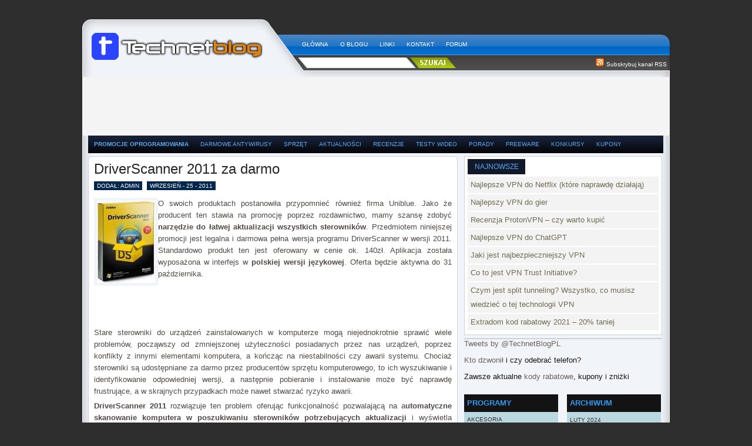

--- FILE ---
content_type: text/html; charset=UTF-8
request_url: https://technetblog.pl/2011/09/driverscanner-2011-za-darmo/
body_size: 15506
content:
<!DOCTYPE html PUBLIC "-//W3C//DTD XHTML 1.0 Transitional//EN" "http://www.w3.org/TR/xhtml1/DTD/xhtml1-transitional.dtd">
<html xmlns="http://www.w3.org/1999/xhtml" dir="ltr" lang="pl-PL" prefix="og: https://ogp.me/ns#" xmlns:og="http://opengraphprotocol.org/schema/" xmlns:fb="http://www.facebook.com/2008/fbml" itemscope itemtype="http://schema.org/Article">
<head profile="http://gmpg.org/xfn/11">
<meta http-equiv="Content-Type" content="text/html; charset=UTF-8" />
<meta name="distribution" content="global" />
<meta name="robots" content="follow, all" />
<meta name="language" content="en" />
<meta name="description" content="Pełne wersje komercyjnych programów za darmo i legalnie" />

<meta name="generator" content="WordPress 6.4.7" />
<meta name="keywords" content="" />
<link rel="stylesheet" href="https://technetblog.pl/wp-content/themes/mobipress/mobipress-theme/style.css" type="text/css" media="screen" />
<link rel="alternate" type="application/rss+xml" title="TechnetBlog &#8211; darmowe programy RSS Feed" href="https://technetblog.pl/feed/" />
<link rel="alternate" type="application/atom+xml" title="TechnetBlog &#8211; darmowe programy Atom Feed" href="https://technetblog.pl/feed/atom/" />
<link rel="pingback" href="https://technetblog.pl/xmlrpc.php" />
<script type="ea9e05fcca74b8d5f0d0631b-text/javascript" src="https://technetblog.pl/wp-content/themes/mobipress/mobipress-theme/js/jquery-1.2.6.min.js"></script>
<script type="ea9e05fcca74b8d5f0d0631b-text/javascript" src="https://technetblog.pl/wp-content/themes/mobipress/mobipress-theme/js/jquery-ui-personalized-1.5.2.packed.js"></script>
<script type="ea9e05fcca74b8d5f0d0631b-text/javascript" src="https://technetblog.pl/wp-content/themes/mobipress/mobipress-theme/js/sprinkle.js"></script>
<link rel="stylesheet" type="text/css" href="https://technetblog.pl/wp-content/themes/mobipress/mobipress-theme/glide.css" media="screen" />	
<link rel="stylesheet" type="text/css" href="https://technetblog.pl/wp-content/themes/mobipress/mobipress-theme/banner.css" media="screen" />	

<script type="ea9e05fcca74b8d5f0d0631b-text/javascript"><!--//--><![CDATA[//><!--
sfHover = function() {
	if (!document.getElementsByTagName) return false;
	var sfEls = document.getElementById("catmenu").getElementsByTagName("li");
	for (var i=0; i<sfEls.length; i++) {
		sfEls[i].onmouseover=function() {
			this.className+=" sfhover";
		}
		sfEls[i].onmouseout=function() {
			this.className=this.className.replace(new RegExp(" sfhover\\b"), "");
		}
	}
}
if (window.attachEvent) window.attachEvent("onload", sfHover);
//--><!]]></script>


	<link rel='archives' title='luty 2024' href='https://technetblog.pl/2024/02/' />
	<link rel='archives' title='styczeń 2024' href='https://technetblog.pl/2024/01/' />
	<link rel='archives' title='maj 2021' href='https://technetblog.pl/2021/05/' />
	<link rel='archives' title='kwiecień 2021' href='https://technetblog.pl/2021/04/' />
	<link rel='archives' title='grudzień 2020' href='https://technetblog.pl/2020/12/' />
	<link rel='archives' title='marzec 2020' href='https://technetblog.pl/2020/03/' />
	<link rel='archives' title='styczeń 2018' href='https://technetblog.pl/2018/01/' />
	<link rel='archives' title='grudzień 2017' href='https://technetblog.pl/2017/12/' />
	<link rel='archives' title='czerwiec 2017' href='https://technetblog.pl/2017/06/' />
	<link rel='archives' title='maj 2017' href='https://technetblog.pl/2017/05/' />
	<link rel='archives' title='marzec 2017' href='https://technetblog.pl/2017/03/' />
	<link rel='archives' title='luty 2017' href='https://technetblog.pl/2017/02/' />
	<link rel='archives' title='styczeń 2017' href='https://technetblog.pl/2017/01/' />
	<link rel='archives' title='wrzesień 2016' href='https://technetblog.pl/2016/09/' />
	<link rel='archives' title='sierpień 2016' href='https://technetblog.pl/2016/08/' />
	<link rel='archives' title='listopad 2013' href='https://technetblog.pl/2013/11/' />
	<link rel='archives' title='lipiec 2013' href='https://technetblog.pl/2013/07/' />
	<link rel='archives' title='czerwiec 2013' href='https://technetblog.pl/2013/06/' />
	<link rel='archives' title='kwiecień 2013' href='https://technetblog.pl/2013/04/' />
	<link rel='archives' title='marzec 2013' href='https://technetblog.pl/2013/03/' />
	<link rel='archives' title='luty 2013' href='https://technetblog.pl/2013/02/' />
	<link rel='archives' title='styczeń 2013' href='https://technetblog.pl/2013/01/' />
	<link rel='archives' title='grudzień 2012' href='https://technetblog.pl/2012/12/' />
	<link rel='archives' title='listopad 2012' href='https://technetblog.pl/2012/11/' />
	<link rel='archives' title='październik 2012' href='https://technetblog.pl/2012/10/' />
	<link rel='archives' title='wrzesień 2012' href='https://technetblog.pl/2012/09/' />
	<link rel='archives' title='sierpień 2012' href='https://technetblog.pl/2012/08/' />
	<link rel='archives' title='lipiec 2012' href='https://technetblog.pl/2012/07/' />
	<link rel='archives' title='czerwiec 2012' href='https://technetblog.pl/2012/06/' />
	<link rel='archives' title='maj 2012' href='https://technetblog.pl/2012/05/' />
	<link rel='archives' title='kwiecień 2012' href='https://technetblog.pl/2012/04/' />
	<link rel='archives' title='marzec 2012' href='https://technetblog.pl/2012/03/' />
	<link rel='archives' title='luty 2012' href='https://technetblog.pl/2012/02/' />
	<link rel='archives' title='styczeń 2012' href='https://technetblog.pl/2012/01/' />
	<link rel='archives' title='grudzień 2011' href='https://technetblog.pl/2011/12/' />
	<link rel='archives' title='listopad 2011' href='https://technetblog.pl/2011/11/' />
	<link rel='archives' title='październik 2011' href='https://technetblog.pl/2011/10/' />
	<link rel='archives' title='wrzesień 2011' href='https://technetblog.pl/2011/09/' />
	<link rel='archives' title='sierpień 2011' href='https://technetblog.pl/2011/08/' />
	<link rel='archives' title='lipiec 2011' href='https://technetblog.pl/2011/07/' />
	<link rel='archives' title='czerwiec 2011' href='https://technetblog.pl/2011/06/' />
	<link rel='archives' title='maj 2011' href='https://technetblog.pl/2011/05/' />
	<link rel='archives' title='kwiecień 2011' href='https://technetblog.pl/2011/04/' />
	<link rel='archives' title='marzec 2011' href='https://technetblog.pl/2011/03/' />
	<link rel='archives' title='luty 2011' href='https://technetblog.pl/2011/02/' />
	<link rel='archives' title='styczeń 2011' href='https://technetblog.pl/2011/01/' />
	<link rel='archives' title='grudzień 2010' href='https://technetblog.pl/2010/12/' />
	<link rel='archives' title='listopad 2010' href='https://technetblog.pl/2010/11/' />
	<link rel='archives' title='październik 2010' href='https://technetblog.pl/2010/10/' />
	<link rel='archives' title='wrzesień 2010' href='https://technetblog.pl/2010/09/' />
	<link rel='archives' title='sierpień 2010' href='https://technetblog.pl/2010/08/' />
	<link rel='archives' title='lipiec 2010' href='https://technetblog.pl/2010/07/' />
	<link rel='archives' title='czerwiec 2010' href='https://technetblog.pl/2010/06/' />
	<link rel='archives' title='marzec 2010' href='https://technetblog.pl/2010/03/' />
	<link rel='archives' title='luty 2010' href='https://technetblog.pl/2010/02/' />
	<link rel='archives' title='styczeń 2010' href='https://technetblog.pl/2010/01/' />
	<link rel='archives' title='grudzień 2009' href='https://technetblog.pl/2009/12/' />
	<link rel='archives' title='wrzesień 2009' href='https://technetblog.pl/2009/09/' />
	<link rel='archives' title='sierpień 2009' href='https://technetblog.pl/2009/08/' />
	<link rel='archives' title='lipiec 2009' href='https://technetblog.pl/2009/07/' />

		<!-- All in One SEO 4.5.5 - aioseo.com -->
		<title>DriverScanner 2011 za darmo | TechnetBlog - darmowe programy</title>
		<meta name="description" content="Firma Uniblue rozdaje za darmo legalną i darmową pełną wersję swojego produktu do automatycznego wyszukiwania i instalowania aktualizacji dla sterowników" />
		<meta name="robots" content="max-image-preview:large" />
		<link rel="canonical" href="https://technetblog.pl/2011/09/driverscanner-2011-za-darmo/" />
		<meta name="generator" content="All in One SEO (AIOSEO) 4.5.5" />
		<meta property="og:locale" content="pl_PL" />
		<meta property="og:site_name" content="TechnetBlog - darmowe programy | Pełne wersje komercyjnych programów za darmo i legalnie" />
		<meta property="og:type" content="article" />
		<meta property="og:title" content="DriverScanner 2011 za darmo | TechnetBlog - darmowe programy" />
		<meta property="og:description" content="Firma Uniblue rozdaje za darmo legalną i darmową pełną wersję swojego produktu do automatycznego wyszukiwania i instalowania aktualizacji dla sterowników" />
		<meta property="og:url" content="https://technetblog.pl/2011/09/driverscanner-2011-za-darmo/" />
		<meta property="article:published_time" content="2011-09-25T06:41:59+00:00" />
		<meta property="article:modified_time" content="2011-09-25T06:41:59+00:00" />
		<meta name="twitter:card" content="summary" />
		<meta name="twitter:title" content="DriverScanner 2011 za darmo | TechnetBlog - darmowe programy" />
		<meta name="twitter:description" content="Firma Uniblue rozdaje za darmo legalną i darmową pełną wersję swojego produktu do automatycznego wyszukiwania i instalowania aktualizacji dla sterowników" />
		<script type="application/ld+json" class="aioseo-schema">
			{"@context":"https:\/\/schema.org","@graph":[{"@type":"Article","@id":"https:\/\/technetblog.pl\/2011\/09\/driverscanner-2011-za-darmo\/#article","name":"DriverScanner 2011 za darmo | TechnetBlog - darmowe programy","headline":"DriverScanner 2011 za darmo","author":{"@id":"https:\/\/technetblog.pl\/author\/admin\/#author"},"publisher":{"@id":"https:\/\/technetblog.pl\/#organization"},"image":{"@type":"ImageObject","url":"https:\/\/technetblog.pl\/wp-content\/uploads\/2011\/09\/uniblue-driverscanner-2011.jpg","@id":"https:\/\/technetblog.pl\/2011\/09\/driverscanner-2011-za-darmo\/#articleImage","width":99,"height":140},"datePublished":"2011-09-25T07:41:59+01:00","dateModified":"2011-09-25T07:41:59+01:00","inLanguage":"pl-PL","commentCount":2,"mainEntityOfPage":{"@id":"https:\/\/technetblog.pl\/2011\/09\/driverscanner-2011-za-darmo\/#webpage"},"isPartOf":{"@id":"https:\/\/technetblog.pl\/2011\/09\/driverscanner-2011-za-darmo\/#webpage"},"articleSection":"Narz\u0119dzia, sterowniki, Uniblue"},{"@type":"BreadcrumbList","@id":"https:\/\/technetblog.pl\/2011\/09\/driverscanner-2011-za-darmo\/#breadcrumblist","itemListElement":[{"@type":"ListItem","@id":"https:\/\/technetblog.pl\/#listItem","position":1,"name":"Dom","item":"https:\/\/technetblog.pl\/","nextItem":"https:\/\/technetblog.pl\/2011\/#listItem"},{"@type":"ListItem","@id":"https:\/\/technetblog.pl\/2011\/#listItem","position":2,"name":"2011","item":"https:\/\/technetblog.pl\/2011\/","nextItem":"https:\/\/technetblog.pl\/2011\/09\/#listItem","previousItem":"https:\/\/technetblog.pl\/#listItem"},{"@type":"ListItem","@id":"https:\/\/technetblog.pl\/2011\/09\/#listItem","position":3,"name":"September","item":"https:\/\/technetblog.pl\/2011\/09\/","nextItem":"https:\/\/technetblog.pl\/2011\/09\/driverscanner-2011-za-darmo\/#listItem","previousItem":"https:\/\/technetblog.pl\/2011\/#listItem"},{"@type":"ListItem","@id":"https:\/\/technetblog.pl\/2011\/09\/driverscanner-2011-za-darmo\/#listItem","position":4,"name":"DriverScanner 2011 za darmo","previousItem":"https:\/\/technetblog.pl\/2011\/09\/#listItem"}]},{"@type":"Organization","@id":"https:\/\/technetblog.pl\/#organization","name":"TechnetBlog - darmowe programy","url":"https:\/\/technetblog.pl\/"},{"@type":"Person","@id":"https:\/\/technetblog.pl\/author\/admin\/#author","url":"https:\/\/technetblog.pl\/author\/admin\/","name":"admin"},{"@type":"WebPage","@id":"https:\/\/technetblog.pl\/2011\/09\/driverscanner-2011-za-darmo\/#webpage","url":"https:\/\/technetblog.pl\/2011\/09\/driverscanner-2011-za-darmo\/","name":"DriverScanner 2011 za darmo | TechnetBlog - darmowe programy","description":"Firma Uniblue rozdaje za darmo legaln\u0105 i darmow\u0105 pe\u0142n\u0105 wersj\u0119 swojego produktu do automatycznego wyszukiwania i instalowania aktualizacji dla sterownik\u00f3w","inLanguage":"pl-PL","isPartOf":{"@id":"https:\/\/technetblog.pl\/#website"},"breadcrumb":{"@id":"https:\/\/technetblog.pl\/2011\/09\/driverscanner-2011-za-darmo\/#breadcrumblist"},"author":{"@id":"https:\/\/technetblog.pl\/author\/admin\/#author"},"creator":{"@id":"https:\/\/technetblog.pl\/author\/admin\/#author"},"datePublished":"2011-09-25T07:41:59+01:00","dateModified":"2011-09-25T07:41:59+01:00"},{"@type":"WebSite","@id":"https:\/\/technetblog.pl\/#website","url":"https:\/\/technetblog.pl\/","name":"TechnetBlog - darmowe programy","description":"Pe\u0142ne wersje komercyjnych program\u00f3w za darmo i legalnie","inLanguage":"pl-PL","publisher":{"@id":"https:\/\/technetblog.pl\/#organization"}}]}
		</script>
		<!-- All in One SEO -->

<link rel='dns-prefetch' href='//netdna.bootstrapcdn.com' />
<link rel="alternate" type="application/rss+xml" title="TechnetBlog - darmowe programy &raquo; DriverScanner 2011 za darmo Kanał z komentarzami" href="https://technetblog.pl/2011/09/driverscanner-2011-za-darmo/feed/" />
<script type="ea9e05fcca74b8d5f0d0631b-text/javascript">
/* <![CDATA[ */
window._wpemojiSettings = {"baseUrl":"https:\/\/s.w.org\/images\/core\/emoji\/14.0.0\/72x72\/","ext":".png","svgUrl":"https:\/\/s.w.org\/images\/core\/emoji\/14.0.0\/svg\/","svgExt":".svg","source":{"concatemoji":"https:\/\/technetblog.pl\/wp-includes\/js\/wp-emoji-release.min.js?ver=6.4.7"}};
/*! This file is auto-generated */
!function(i,n){var o,s,e;function c(e){try{var t={supportTests:e,timestamp:(new Date).valueOf()};sessionStorage.setItem(o,JSON.stringify(t))}catch(e){}}function p(e,t,n){e.clearRect(0,0,e.canvas.width,e.canvas.height),e.fillText(t,0,0);var t=new Uint32Array(e.getImageData(0,0,e.canvas.width,e.canvas.height).data),r=(e.clearRect(0,0,e.canvas.width,e.canvas.height),e.fillText(n,0,0),new Uint32Array(e.getImageData(0,0,e.canvas.width,e.canvas.height).data));return t.every(function(e,t){return e===r[t]})}function u(e,t,n){switch(t){case"flag":return n(e,"\ud83c\udff3\ufe0f\u200d\u26a7\ufe0f","\ud83c\udff3\ufe0f\u200b\u26a7\ufe0f")?!1:!n(e,"\ud83c\uddfa\ud83c\uddf3","\ud83c\uddfa\u200b\ud83c\uddf3")&&!n(e,"\ud83c\udff4\udb40\udc67\udb40\udc62\udb40\udc65\udb40\udc6e\udb40\udc67\udb40\udc7f","\ud83c\udff4\u200b\udb40\udc67\u200b\udb40\udc62\u200b\udb40\udc65\u200b\udb40\udc6e\u200b\udb40\udc67\u200b\udb40\udc7f");case"emoji":return!n(e,"\ud83e\udef1\ud83c\udffb\u200d\ud83e\udef2\ud83c\udfff","\ud83e\udef1\ud83c\udffb\u200b\ud83e\udef2\ud83c\udfff")}return!1}function f(e,t,n){var r="undefined"!=typeof WorkerGlobalScope&&self instanceof WorkerGlobalScope?new OffscreenCanvas(300,150):i.createElement("canvas"),a=r.getContext("2d",{willReadFrequently:!0}),o=(a.textBaseline="top",a.font="600 32px Arial",{});return e.forEach(function(e){o[e]=t(a,e,n)}),o}function t(e){var t=i.createElement("script");t.src=e,t.defer=!0,i.head.appendChild(t)}"undefined"!=typeof Promise&&(o="wpEmojiSettingsSupports",s=["flag","emoji"],n.supports={everything:!0,everythingExceptFlag:!0},e=new Promise(function(e){i.addEventListener("DOMContentLoaded",e,{once:!0})}),new Promise(function(t){var n=function(){try{var e=JSON.parse(sessionStorage.getItem(o));if("object"==typeof e&&"number"==typeof e.timestamp&&(new Date).valueOf()<e.timestamp+604800&&"object"==typeof e.supportTests)return e.supportTests}catch(e){}return null}();if(!n){if("undefined"!=typeof Worker&&"undefined"!=typeof OffscreenCanvas&&"undefined"!=typeof URL&&URL.createObjectURL&&"undefined"!=typeof Blob)try{var e="postMessage("+f.toString()+"("+[JSON.stringify(s),u.toString(),p.toString()].join(",")+"));",r=new Blob([e],{type:"text/javascript"}),a=new Worker(URL.createObjectURL(r),{name:"wpTestEmojiSupports"});return void(a.onmessage=function(e){c(n=e.data),a.terminate(),t(n)})}catch(e){}c(n=f(s,u,p))}t(n)}).then(function(e){for(var t in e)n.supports[t]=e[t],n.supports.everything=n.supports.everything&&n.supports[t],"flag"!==t&&(n.supports.everythingExceptFlag=n.supports.everythingExceptFlag&&n.supports[t]);n.supports.everythingExceptFlag=n.supports.everythingExceptFlag&&!n.supports.flag,n.DOMReady=!1,n.readyCallback=function(){n.DOMReady=!0}}).then(function(){return e}).then(function(){var e;n.supports.everything||(n.readyCallback(),(e=n.source||{}).concatemoji?t(e.concatemoji):e.wpemoji&&e.twemoji&&(t(e.twemoji),t(e.wpemoji)))}))}((window,document),window._wpemojiSettings);
/* ]]> */
</script>
<style id='wp-emoji-styles-inline-css' type='text/css'>

	img.wp-smiley, img.emoji {
		display: inline !important;
		border: none !important;
		box-shadow: none !important;
		height: 1em !important;
		width: 1em !important;
		margin: 0 0.07em !important;
		vertical-align: -0.1em !important;
		background: none !important;
		padding: 0 !important;
	}
</style>
<link rel='stylesheet' id='wp-block-library-css' href='https://technetblog.pl/wp-includes/css/dist/block-library/style.min.css?ver=6.4.7' type='text/css' media='all' />
<style id='classic-theme-styles-inline-css' type='text/css'>
/*! This file is auto-generated */
.wp-block-button__link{color:#fff;background-color:#32373c;border-radius:9999px;box-shadow:none;text-decoration:none;padding:calc(.667em + 2px) calc(1.333em + 2px);font-size:1.125em}.wp-block-file__button{background:#32373c;color:#fff;text-decoration:none}
</style>
<style id='global-styles-inline-css' type='text/css'>
body{--wp--preset--color--black: #000000;--wp--preset--color--cyan-bluish-gray: #abb8c3;--wp--preset--color--white: #ffffff;--wp--preset--color--pale-pink: #f78da7;--wp--preset--color--vivid-red: #cf2e2e;--wp--preset--color--luminous-vivid-orange: #ff6900;--wp--preset--color--luminous-vivid-amber: #fcb900;--wp--preset--color--light-green-cyan: #7bdcb5;--wp--preset--color--vivid-green-cyan: #00d084;--wp--preset--color--pale-cyan-blue: #8ed1fc;--wp--preset--color--vivid-cyan-blue: #0693e3;--wp--preset--color--vivid-purple: #9b51e0;--wp--preset--gradient--vivid-cyan-blue-to-vivid-purple: linear-gradient(135deg,rgba(6,147,227,1) 0%,rgb(155,81,224) 100%);--wp--preset--gradient--light-green-cyan-to-vivid-green-cyan: linear-gradient(135deg,rgb(122,220,180) 0%,rgb(0,208,130) 100%);--wp--preset--gradient--luminous-vivid-amber-to-luminous-vivid-orange: linear-gradient(135deg,rgba(252,185,0,1) 0%,rgba(255,105,0,1) 100%);--wp--preset--gradient--luminous-vivid-orange-to-vivid-red: linear-gradient(135deg,rgba(255,105,0,1) 0%,rgb(207,46,46) 100%);--wp--preset--gradient--very-light-gray-to-cyan-bluish-gray: linear-gradient(135deg,rgb(238,238,238) 0%,rgb(169,184,195) 100%);--wp--preset--gradient--cool-to-warm-spectrum: linear-gradient(135deg,rgb(74,234,220) 0%,rgb(151,120,209) 20%,rgb(207,42,186) 40%,rgb(238,44,130) 60%,rgb(251,105,98) 80%,rgb(254,248,76) 100%);--wp--preset--gradient--blush-light-purple: linear-gradient(135deg,rgb(255,206,236) 0%,rgb(152,150,240) 100%);--wp--preset--gradient--blush-bordeaux: linear-gradient(135deg,rgb(254,205,165) 0%,rgb(254,45,45) 50%,rgb(107,0,62) 100%);--wp--preset--gradient--luminous-dusk: linear-gradient(135deg,rgb(255,203,112) 0%,rgb(199,81,192) 50%,rgb(65,88,208) 100%);--wp--preset--gradient--pale-ocean: linear-gradient(135deg,rgb(255,245,203) 0%,rgb(182,227,212) 50%,rgb(51,167,181) 100%);--wp--preset--gradient--electric-grass: linear-gradient(135deg,rgb(202,248,128) 0%,rgb(113,206,126) 100%);--wp--preset--gradient--midnight: linear-gradient(135deg,rgb(2,3,129) 0%,rgb(40,116,252) 100%);--wp--preset--font-size--small: 13px;--wp--preset--font-size--medium: 20px;--wp--preset--font-size--large: 36px;--wp--preset--font-size--x-large: 42px;--wp--preset--spacing--20: 0.44rem;--wp--preset--spacing--30: 0.67rem;--wp--preset--spacing--40: 1rem;--wp--preset--spacing--50: 1.5rem;--wp--preset--spacing--60: 2.25rem;--wp--preset--spacing--70: 3.38rem;--wp--preset--spacing--80: 5.06rem;--wp--preset--shadow--natural: 6px 6px 9px rgba(0, 0, 0, 0.2);--wp--preset--shadow--deep: 12px 12px 50px rgba(0, 0, 0, 0.4);--wp--preset--shadow--sharp: 6px 6px 0px rgba(0, 0, 0, 0.2);--wp--preset--shadow--outlined: 6px 6px 0px -3px rgba(255, 255, 255, 1), 6px 6px rgba(0, 0, 0, 1);--wp--preset--shadow--crisp: 6px 6px 0px rgba(0, 0, 0, 1);}:where(.is-layout-flex){gap: 0.5em;}:where(.is-layout-grid){gap: 0.5em;}body .is-layout-flow > .alignleft{float: left;margin-inline-start: 0;margin-inline-end: 2em;}body .is-layout-flow > .alignright{float: right;margin-inline-start: 2em;margin-inline-end: 0;}body .is-layout-flow > .aligncenter{margin-left: auto !important;margin-right: auto !important;}body .is-layout-constrained > .alignleft{float: left;margin-inline-start: 0;margin-inline-end: 2em;}body .is-layout-constrained > .alignright{float: right;margin-inline-start: 2em;margin-inline-end: 0;}body .is-layout-constrained > .aligncenter{margin-left: auto !important;margin-right: auto !important;}body .is-layout-constrained > :where(:not(.alignleft):not(.alignright):not(.alignfull)){max-width: var(--wp--style--global--content-size);margin-left: auto !important;margin-right: auto !important;}body .is-layout-constrained > .alignwide{max-width: var(--wp--style--global--wide-size);}body .is-layout-flex{display: flex;}body .is-layout-flex{flex-wrap: wrap;align-items: center;}body .is-layout-flex > *{margin: 0;}body .is-layout-grid{display: grid;}body .is-layout-grid > *{margin: 0;}:where(.wp-block-columns.is-layout-flex){gap: 2em;}:where(.wp-block-columns.is-layout-grid){gap: 2em;}:where(.wp-block-post-template.is-layout-flex){gap: 1.25em;}:where(.wp-block-post-template.is-layout-grid){gap: 1.25em;}.has-black-color{color: var(--wp--preset--color--black) !important;}.has-cyan-bluish-gray-color{color: var(--wp--preset--color--cyan-bluish-gray) !important;}.has-white-color{color: var(--wp--preset--color--white) !important;}.has-pale-pink-color{color: var(--wp--preset--color--pale-pink) !important;}.has-vivid-red-color{color: var(--wp--preset--color--vivid-red) !important;}.has-luminous-vivid-orange-color{color: var(--wp--preset--color--luminous-vivid-orange) !important;}.has-luminous-vivid-amber-color{color: var(--wp--preset--color--luminous-vivid-amber) !important;}.has-light-green-cyan-color{color: var(--wp--preset--color--light-green-cyan) !important;}.has-vivid-green-cyan-color{color: var(--wp--preset--color--vivid-green-cyan) !important;}.has-pale-cyan-blue-color{color: var(--wp--preset--color--pale-cyan-blue) !important;}.has-vivid-cyan-blue-color{color: var(--wp--preset--color--vivid-cyan-blue) !important;}.has-vivid-purple-color{color: var(--wp--preset--color--vivid-purple) !important;}.has-black-background-color{background-color: var(--wp--preset--color--black) !important;}.has-cyan-bluish-gray-background-color{background-color: var(--wp--preset--color--cyan-bluish-gray) !important;}.has-white-background-color{background-color: var(--wp--preset--color--white) !important;}.has-pale-pink-background-color{background-color: var(--wp--preset--color--pale-pink) !important;}.has-vivid-red-background-color{background-color: var(--wp--preset--color--vivid-red) !important;}.has-luminous-vivid-orange-background-color{background-color: var(--wp--preset--color--luminous-vivid-orange) !important;}.has-luminous-vivid-amber-background-color{background-color: var(--wp--preset--color--luminous-vivid-amber) !important;}.has-light-green-cyan-background-color{background-color: var(--wp--preset--color--light-green-cyan) !important;}.has-vivid-green-cyan-background-color{background-color: var(--wp--preset--color--vivid-green-cyan) !important;}.has-pale-cyan-blue-background-color{background-color: var(--wp--preset--color--pale-cyan-blue) !important;}.has-vivid-cyan-blue-background-color{background-color: var(--wp--preset--color--vivid-cyan-blue) !important;}.has-vivid-purple-background-color{background-color: var(--wp--preset--color--vivid-purple) !important;}.has-black-border-color{border-color: var(--wp--preset--color--black) !important;}.has-cyan-bluish-gray-border-color{border-color: var(--wp--preset--color--cyan-bluish-gray) !important;}.has-white-border-color{border-color: var(--wp--preset--color--white) !important;}.has-pale-pink-border-color{border-color: var(--wp--preset--color--pale-pink) !important;}.has-vivid-red-border-color{border-color: var(--wp--preset--color--vivid-red) !important;}.has-luminous-vivid-orange-border-color{border-color: var(--wp--preset--color--luminous-vivid-orange) !important;}.has-luminous-vivid-amber-border-color{border-color: var(--wp--preset--color--luminous-vivid-amber) !important;}.has-light-green-cyan-border-color{border-color: var(--wp--preset--color--light-green-cyan) !important;}.has-vivid-green-cyan-border-color{border-color: var(--wp--preset--color--vivid-green-cyan) !important;}.has-pale-cyan-blue-border-color{border-color: var(--wp--preset--color--pale-cyan-blue) !important;}.has-vivid-cyan-blue-border-color{border-color: var(--wp--preset--color--vivid-cyan-blue) !important;}.has-vivid-purple-border-color{border-color: var(--wp--preset--color--vivid-purple) !important;}.has-vivid-cyan-blue-to-vivid-purple-gradient-background{background: var(--wp--preset--gradient--vivid-cyan-blue-to-vivid-purple) !important;}.has-light-green-cyan-to-vivid-green-cyan-gradient-background{background: var(--wp--preset--gradient--light-green-cyan-to-vivid-green-cyan) !important;}.has-luminous-vivid-amber-to-luminous-vivid-orange-gradient-background{background: var(--wp--preset--gradient--luminous-vivid-amber-to-luminous-vivid-orange) !important;}.has-luminous-vivid-orange-to-vivid-red-gradient-background{background: var(--wp--preset--gradient--luminous-vivid-orange-to-vivid-red) !important;}.has-very-light-gray-to-cyan-bluish-gray-gradient-background{background: var(--wp--preset--gradient--very-light-gray-to-cyan-bluish-gray) !important;}.has-cool-to-warm-spectrum-gradient-background{background: var(--wp--preset--gradient--cool-to-warm-spectrum) !important;}.has-blush-light-purple-gradient-background{background: var(--wp--preset--gradient--blush-light-purple) !important;}.has-blush-bordeaux-gradient-background{background: var(--wp--preset--gradient--blush-bordeaux) !important;}.has-luminous-dusk-gradient-background{background: var(--wp--preset--gradient--luminous-dusk) !important;}.has-pale-ocean-gradient-background{background: var(--wp--preset--gradient--pale-ocean) !important;}.has-electric-grass-gradient-background{background: var(--wp--preset--gradient--electric-grass) !important;}.has-midnight-gradient-background{background: var(--wp--preset--gradient--midnight) !important;}.has-small-font-size{font-size: var(--wp--preset--font-size--small) !important;}.has-medium-font-size{font-size: var(--wp--preset--font-size--medium) !important;}.has-large-font-size{font-size: var(--wp--preset--font-size--large) !important;}.has-x-large-font-size{font-size: var(--wp--preset--font-size--x-large) !important;}
.wp-block-navigation a:where(:not(.wp-element-button)){color: inherit;}
:where(.wp-block-post-template.is-layout-flex){gap: 1.25em;}:where(.wp-block-post-template.is-layout-grid){gap: 1.25em;}
:where(.wp-block-columns.is-layout-flex){gap: 2em;}:where(.wp-block-columns.is-layout-grid){gap: 2em;}
.wp-block-pullquote{font-size: 1.5em;line-height: 1.6;}
</style>
<link rel='stylesheet' id='font-awesome-css' href='//netdna.bootstrapcdn.com/font-awesome/4.1.0/css/font-awesome.min.css?ver=4.1.0' type='text/css' media='all' />
<link rel='stylesheet' id='owl-carousel-css' href='https://technetblog.pl/wp-content/plugins/templatesnext-toolkit/css/owl.carousel.css?ver=2.2.1' type='text/css' media='all' />
<link rel='stylesheet' id='owl-carousel-transitions-css' href='https://technetblog.pl/wp-content/plugins/templatesnext-toolkit/css/owl.transitions.css?ver=1.3.2' type='text/css' media='all' />
<link rel='stylesheet' id='colorbox-css' href='https://technetblog.pl/wp-content/plugins/templatesnext-toolkit/css/colorbox.css?ver=1.5.14' type='text/css' media='all' />
<link rel='stylesheet' id='animate-css' href='https://technetblog.pl/wp-content/plugins/templatesnext-toolkit/css/animate.css?ver=3.5.1' type='text/css' media='all' />
<link rel='stylesheet' id='tx-style-css' href='https://technetblog.pl/wp-content/plugins/templatesnext-toolkit/css/tx-style.css?ver=1.01' type='text/css' media='all' />
<link rel='stylesheet' id='wp-pagenavi-css' href='https://technetblog.pl/wp-content/plugins/wp-pagenavi/pagenavi-css.css?ver=2.70' type='text/css' media='all' />
<script type="ea9e05fcca74b8d5f0d0631b-text/javascript" src="https://technetblog.pl/wp-includes/js/jquery/jquery.min.js?ver=3.7.1" id="jquery-core-js"></script>
<script type="ea9e05fcca74b8d5f0d0631b-text/javascript" src="https://technetblog.pl/wp-includes/js/jquery/jquery-migrate.min.js?ver=3.4.1" id="jquery-migrate-js"></script>
<script type="ea9e05fcca74b8d5f0d0631b-text/javascript" id="jquery-js-after">
/* <![CDATA[ */
jQuery(document).ready(function() {
	jQuery(".05d494d75c8825d70ea37dfe1dba5d45").click(function() {
		jQuery.post(
			"https://technetblog.pl/wp-admin/admin-ajax.php", {
				"action": "quick_adsense_onpost_ad_click",
				"quick_adsense_onpost_ad_index": jQuery(this).attr("data-index"),
				"quick_adsense_nonce": "0fb829e324",
			}, function(response) { }
		);
	});
});
/* ]]> */
</script>
<script type="ea9e05fcca74b8d5f0d0631b-text/javascript" src="https://technetblog.pl/wp-content/plugins/google-analyticator/external-tracking.min.js?ver=6.5.7" id="ga-external-tracking-js"></script>
<link rel="https://api.w.org/" href="https://technetblog.pl/wp-json/" /><link rel="alternate" type="application/json" href="https://technetblog.pl/wp-json/wp/v2/posts/5022" /><link rel="EditURI" type="application/rsd+xml" title="RSD" href="https://technetblog.pl/xmlrpc.php?rsd" />
<meta name="generator" content="WordPress 6.4.7" />
<link rel='shortlink' href='https://technetblog.pl/?p=5022' />
<link rel="alternate" type="application/json+oembed" href="https://technetblog.pl/wp-json/oembed/1.0/embed?url=https%3A%2F%2Ftechnetblog.pl%2F2011%2F09%2Fdriverscanner-2011-za-darmo%2F" />
<link rel="alternate" type="text/xml+oembed" href="https://technetblog.pl/wp-json/oembed/1.0/embed?url=https%3A%2F%2Ftechnetblog.pl%2F2011%2F09%2Fdriverscanner-2011-za-darmo%2F&#038;format=xml" />

<!-- Facebook Open Graph metatags added by WordPress plugin. Get it at: http://www.linksalpha.com/widgets/buttons -->
<meta property="og:site_name" content="TechnetBlog - darmowe programy" />
<meta property="og:title" content="DriverScanner 2011 za darmo" />
<meta property="og:url" content="https://technetblog.pl/2011/09/driverscanner-2011-za-darmo/" />
<meta property="og:image" content="http://technetblog.pl/wp-content/uploads/2011/09/uniblue-driverscanner-2011.jpg" />
<meta property="og:description" content="O swoich produktach postanowiła przypomnieć również firma Uniblue. Jako że producent ten stawia na promocję poprzez rozdawnictwo, mamy szansę zdobyć narzędzie do łatwej aktualizacji wszystkich sterowników. Przedmiotem niniejszej promocji jest legalna i darmowa pełna wersja programu" />
<meta property="og:type" content="article" />
<meta property="og:locale" content="pl_pl" />
<!-- End Facebook Open Graph metatags-->

<!-- Google Plus metatags added by WordPress plugin. Get it at: http://www.linksalpha.com/widgets/buttons -->
<meta itemprop="name"  content="DriverScanner 2011 za darmo" />
<meta itemprop="image" content="http://technetblog.pl/wp-content/uploads/2011/09/uniblue-driverscanner-2011.jpg" />
<meta itemprop="description" content="O swoich produktach postanowiła przypomnieć również firma Uniblue. Jako że producent ten stawia na promocję poprzez rozdawnictwo, mamy szansę zdobyć narzędzie do łatwej aktualizacji wszystkich sterowników. Przedmiotem niniejszej promocji jest legalna i darmowa pełna wersja programu" />
<!-- End Google Plus metatags-->
<!-- Google Analytics Tracking by Google Analyticator 6.5.7 -->
<script type="ea9e05fcca74b8d5f0d0631b-text/javascript">
    var analyticsFileTypes = [];
    var analyticsSnippet = 'disabled';
    var analyticsEventTracking = 'enabled';
</script>
<script type="ea9e05fcca74b8d5f0d0631b-text/javascript">
	(function(i,s,o,g,r,a,m){i['GoogleAnalyticsObject']=r;i[r]=i[r]||function(){
	(i[r].q=i[r].q||[]).push(arguments)},i[r].l=1*new Date();a=s.createElement(o),
	m=s.getElementsByTagName(o)[0];a.async=1;a.src=g;m.parentNode.insertBefore(a,m)
	})(window,document,'script','//www.google-analytics.com/analytics.js','ga');
	ga('create', 'UA-9945195-2', 'auto');
 
	ga('send', 'pageview');
</script>

<meta name="google-site-verification" content="qz90azlnDI9C1efK3rv1JTMDSCMh90vET9y4IMWvJBo" />

<div id="fb-root"></div>
<script type="ea9e05fcca74b8d5f0d0631b-text/javascript">(function(d, s, id) {
  var js, fjs = d.getElementsByTagName(s)[0];
  if (d.getElementById(id)) return;
  js = d.createElement(s); js.id = id;
  js.src = "//connect.facebook.net/pl_PL/all.js#xfbml=1";
  fjs.parentNode.insertBefore(js, fjs);
}(document, 'script', 'facebook-jssdk'));</script>

</head>

<body>

<div id="wrapper">


<div id="top"> 

<div class="blogname">
	<h1><a href="https://technetblog.pl/" title="TechnetBlog &#8211; darmowe programy">TechnetBlog &#8211; darmowe programy</a></h1>
</div>

<div class="topright">
	<div id="menu">
			<ul>
				<li><a href="https://technetblog.pl">Główna</a></li>
				<li class="page_item page-item-2 page_item_has_children"><a href="https://technetblog.pl/informacje/">O blogu</a></li>
<li class="page_item page-item-1068 page_item_has_children"><a href="https://technetblog.pl/ciekawe-strony/">Linki</a></li>
<li class="page_item page-item-5569 page_item_has_children"><a href="https://technetblog.pl/kontakt/">Kontakt</a></li>
				<li><a href="https://technetblog.pl/phpbb" style="text-decoration: blink;">Forum</a>
				
		
			</ul>
	</div>	

<div id="search">
			<form method="get" id="searchform" action="https://technetblog.pl" >
					<input id="s" type="text" name="s" value="" />
					<input id="searchsubmit" type="submit" value="" />
			
				</form>
				
</div><div class="rsnews">
<img src="https://technetblog.pl/wp-content/themes/mobipress/mobipress-theme/images/news.png" alt="Subscribe to TechnetBlog &#8211; darmowe programy" />
<a href="https://technetblog.pl/feed/">Subskrybuj kanał RSS</a> 
</div>

</div>


</div>

<div id="ad-slider"><center>
    
 <script type="ea9e05fcca74b8d5f0d0631b-text/javascript"><!--
google_ad_client = "ca-pub-8130427375355504";
/* TechnetBlog-Top */
google_ad_slot = "2783615570";
google_ad_width = 728;
google_ad_height = 90;
//-->
</script>
<script type="ea9e05fcca74b8d5f0d0631b-text/javascript" src="https://pagead2.googlesyndication.com/pagead/show_ads.js">
</script>


</center></div>



<div class="clear"></div>

<div id="catmenucontainer">
	<div id="catmenu">
			<li>
				<!-- 	<li class="cat-item cat-item-460"><a href="https://technetblog.pl/category/android-2/">Android</a>
<ul class='children'>
	<li class="cat-item cat-item-472"><a href="https://technetblog.pl/category/android-2/antywirusy-android-2/">Antywirusy</a>
</li>
	<li class="cat-item cat-item-462"><a href="https://technetblog.pl/category/android-2/gry-android-2/">Gry</a>
</li>
	<li class="cat-item cat-item-461"><a href="https://technetblog.pl/category/android-2/produktywnosc/">Produktywność</a>
</li>
</ul>
</li>
	<li class="cat-item cat-item-405"><a href="https://technetblog.pl/category/czytelnicy-pisza/">Czytelnicy piszą</a>
</li>
	<li class="cat-item cat-item-357"><a href="https://technetblog.pl/category/freeware/">Freeware</a>
</li>
	<li class="cat-item cat-item-385"><a href="https://technetblog.pl/category/gry-2/">Gry</a>
<ul class='children'>
	<li class="cat-item cat-item-417"><a href="https://technetblog.pl/category/gry-2/rpg/">RPG</a>
</li>
	<li class="cat-item cat-item-395"><a href="https://technetblog.pl/category/gry-2/strategie/">Strategie</a>
</li>
	<li class="cat-item cat-item-386"><a href="https://technetblog.pl/category/gry-2/symulatory/">Symulatory</a>
</li>
	<li class="cat-item cat-item-535"><a href="https://technetblog.pl/category/gry-2/wyscigi/">Wyścigi</a>
</li>
</ul>
</li>
	<li class="cat-item cat-item-1"><a href="https://technetblog.pl/category/inne/">Inne</a>
</li>
	<li class="cat-item cat-item-351"><a href="https://technetblog.pl/category/konkursy/">Konkursy</a>
</li>
	<li class="cat-item cat-item-579"><a href="https://technetblog.pl/category/kupony/">kupony</a>
</li>
	<li class="cat-item cat-item-544"><a href="https://technetblog.pl/category/mikroblog/">mikroblog</a>
</li>
	<li class="cat-item cat-item-81"><a href="https://technetblog.pl/category/porady/">Porady</a>
<ul class='children'>
	<li class="cat-item cat-item-27"><a href="https://technetblog.pl/category/porady/firefox/">Firefox</a>
</li>
	<li class="cat-item cat-item-53"><a href="https://technetblog.pl/category/porady/poczatkujacy/">Początkujący</a>
</li>
	<li class="cat-item cat-item-9"><a href="https://technetblog.pl/category/porady/vista/">Vista</a>
</li>
	<li class="cat-item cat-item-477"><a href="https://technetblog.pl/category/porady/windows-7/">Windows 7</a>
</li>
	<li class="cat-item cat-item-418"><a href="https://technetblog.pl/category/porady/windows-8-porady/">Windows 8</a>
</li>
</ul>
</li>
	<li class="cat-item cat-item-324"><a href="https://technetblog.pl/category/software/">Programy</a>
<ul class='children'>
	<li class="cat-item cat-item-174"><a href="https://technetblog.pl/category/software/akcesoria/">Akcesoria</a>
</li>
	<li class="cat-item cat-item-158"><a href="https://technetblog.pl/category/software/antywirusy/">Antywirusy</a>
</li>
	<li class="cat-item cat-item-86"><a href="https://technetblog.pl/category/software/bezpieczenstwo/">Bezpieczeństwo</a>
	<ul class='children'>
	<li class="cat-item cat-item-337"><a href="https://technetblog.pl/category/software/bezpieczenstwo/menadzery-hasel/">Menadżery haseł</a>
</li>
	<li class="cat-item cat-item-379"><a href="https://technetblog.pl/category/software/bezpieczenstwo/moniorowanie/">Moniorowanie</a>
</li>
	<li class="cat-item cat-item-388"><a href="https://technetblog.pl/category/software/bezpieczenstwo/narzedzia-szyfrujace/">Narzędzia szyfrujące</a>
</li>
	</ul>
</li>
	<li class="cat-item cat-item-129"><a href="https://technetblog.pl/category/software/biurowe/">Biurowe</a>
	<ul class='children'>
	<li class="cat-item cat-item-356"><a href="https://technetblog.pl/category/software/biurowe/konwertery/">Konwertery</a>
</li>
	<li class="cat-item cat-item-353"><a href="https://technetblog.pl/category/software/biurowe/notatki-biurowe/">Notatki</a>
</li>
	<li class="cat-item cat-item-342"><a href="https://technetblog.pl/category/software/biurowe/organizery/">Organizery</a>
</li>
	</ul>
</li>
	<li class="cat-item cat-item-239"><a href="https://technetblog.pl/category/software/dom/">Dom</a>
</li>
	<li class="cat-item cat-item-105"><a href="https://technetblog.pl/category/software/grafika/">Grafika</a>
	<ul class='children'>
	<li class="cat-item cat-item-518"><a href="https://technetblog.pl/category/software/grafika/modelowanie-3d-grafika/">Modelowanie 3D</a>
</li>
	<li class="cat-item cat-item-377"><a href="https://technetblog.pl/category/software/grafika/pokazy-slajdow/">pokazy slajdów</a>
</li>
	<li class="cat-item cat-item-519"><a href="https://technetblog.pl/category/software/grafika/projektowanie-cad/">Projektowanie CAD</a>
</li>
	<li class="cat-item cat-item-338"><a href="https://technetblog.pl/category/software/grafika/zrzuty-ekranu-grafika/">Zrzuty ekranu</a>
</li>
	</ul>
</li>
	<li class="cat-item cat-item-380"><a href="https://technetblog.pl/category/software/inne-promocje/">Inne promocje</a>
</li>
	<li class="cat-item cat-item-41"><a href="https://technetblog.pl/category/software/internet/">Internet i komunikacja</a>
	<ul class='children'>
	<li class="cat-item cat-item-488"><a href="https://technetblog.pl/category/software/internet/pobieranie-plikow/">pobieranie plików</a>
</li>
	</ul>
</li>
	<li class="cat-item cat-item-322"><a href="https://technetblog.pl/category/software/multimedia-2/">Multimedia</a>
	<ul class='children'>
	<li class="cat-item cat-item-334"><a href="https://technetblog.pl/category/software/multimedia-2/katalogowanie-i-zarzadzanie-kolekcja/">katalogowanie i zarządzanie kolekcją</a>
</li>
	<li class="cat-item cat-item-323"><a href="https://technetblog.pl/category/software/multimedia-2/odtwarzacze/">Odtwarzacze</a>
</li>
	<li class="cat-item cat-item-349"><a href="https://technetblog.pl/category/software/multimedia-2/przechwytywanie-obrazu/">Przechwytywanie obrazu</a>
</li>
	<li class="cat-item cat-item-411"><a href="https://technetblog.pl/category/software/multimedia-2/streaming-wideo/">Streaming wideo</a>
</li>
	<li class="cat-item cat-item-67"><a href="https://technetblog.pl/category/software/multimedia-2/muzyka/">Tworzenie i edycja dźwięku</a>
</li>
	<li class="cat-item cat-item-115"><a href="https://technetblog.pl/category/software/multimedia-2/video/">Tworzenie i edycja wideo</a>
</li>
	</ul>
</li>
	<li class="cat-item cat-item-18"><a href="https://technetblog.pl/category/software/narzedzia/">Narzędzia</a>
	<ul class='children'>
	<li class="cat-item cat-item-399"><a href="https://technetblog.pl/category/software/narzedzia/backup-danych/">Backup danych</a>
</li>
	<li class="cat-item cat-item-321"><a href="https://technetblog.pl/category/software/narzedzia/inne-narzedzia/">Inne narzędzia</a>
</li>
	<li class="cat-item cat-item-384"><a href="https://technetblog.pl/category/software/narzedzia/nagrywanie-plyt/">Nagrywanie płyt</a>
</li>
	<li class="cat-item cat-item-159"><a href="https://technetblog.pl/category/software/narzedzia/narzedzia-dyskowe/">Narzędzia dyskowe i plikowe</a>
</li>
	<li class="cat-item cat-item-320"><a href="https://technetblog.pl/category/software/narzedzia/narzedzia-sieciowe/">Narzędzia sieciowe</a>
</li>
	<li class="cat-item cat-item-319"><a href="https://technetblog.pl/category/software/narzedzia/narzedzia-systemowe/">Narzędzia systemowe</a>
</li>
	<li class="cat-item cat-item-137"><a href="https://technetblog.pl/category/software/narzedzia/optymalizacja/">optymalizacja</a>
</li>
	<li class="cat-item cat-item-373"><a href="https://technetblog.pl/category/software/narzedzia/urzadzenia-mobilne/">Urządzenia mobilne</a>
</li>
	<li class="cat-item cat-item-341"><a href="https://technetblog.pl/category/software/narzedzia/zarzadzanie-urzadzeniami-przenosnymi/">Zarządzanie urządzeniami przenośnymi</a>
</li>
	</ul>
</li>
	<li class="cat-item cat-item-269"><a href="https://technetblog.pl/category/software/nauka/">Nauka</a>
</li>
</ul>
</li>
	<li class="cat-item cat-item-203"><a href="https://technetblog.pl/category/recenzje/">Recenzje</a>
</li>
	<li class="cat-item cat-item-328"><a href="https://technetblog.pl/category/hardware/">Sprzęt</a>
<ul class='children'>
	<li class="cat-item cat-item-459"><a href="https://technetblog.pl/category/hardware/audio-hardware/">Audio</a>
</li>
	<li class="cat-item cat-item-444"><a href="https://technetblog.pl/category/hardware/gsm/">GSM</a>
</li>
	<li class="cat-item cat-item-445"><a href="https://technetblog.pl/category/hardware/laptopy/">Laptopy</a>
</li>
	<li class="cat-item cat-item-446"><a href="https://technetblog.pl/category/hardware/monitory/">Monitory</a>
</li>
	<li class="cat-item cat-item-442"><a href="https://technetblog.pl/category/hardware/tablety/">Tablety</a>
</li>
	<li class="cat-item cat-item-443"><a href="https://technetblog.pl/category/hardware/telewizory/">Telewizory</a>
</li>
</ul>
</li>
	<li class="cat-item cat-item-199"><a href="https://technetblog.pl/category/info/">Wiadomości</a>
</li>
	<li class="cat-item cat-item-331"><a href="https://technetblog.pl/category/wideo-2/">Wideo</a>
</li>
 -->
			 <a href="https://technetblog.pl/index.php/category/mikroblog/"><b>Promocje oprogramowania</b></a></li>
			 <li><a href="https://technetblog.pl/index.php/category/software/antywirusy/">Darmowe antywirusy</a></li>
			 <li><a href="https://technetblog.pl/category/hardware/">Sprzęt</a></li>
			 <li><a href="https://technetblog.pl/category/info/">Aktualności</a></li>
			 <li><a href="https://technetblog.pl/category/recenzje/">Recenzje</a></li>
			 <li><a href="https://technetblog.pl/category/wideo-2/">Testy Wideo</a></li>
			 <li><a href="https://technetblog.pl/category/porady/">Porady</a></li>
			 <li><a href="https://technetblog.pl/category/freeware/">Freeware</a></li>
			 <li><a href="https://technetblog.pl/category/konkursy/">Konkursy</a></li>
			 <li><a href="https://technetblog.pl/category/kupony/">Kupony</a></li>
			
	</div>		
</div>
<div class="clear"></div>

<div id="casing">		
<div id="content">


<div class="single" id="post-5022">
<div class="title">

<h2><a href="https://technetblog.pl/2011/09/driverscanner-2011-za-darmo/" rel="bookmark" title="DriverScanner 2011 za darmo">DriverScanner 2011 za darmo</a></h2>
<div class="date"><span class="author">Dodał: admin</span> <span class="clock"> wrzesień - 25 - 2011</span></div>	
</div>

<div class="cover">
<div class="entry">

					<!--CusAds0--><p style="text-align: justify;"><img decoding="async" class="alignleft size-full wp-image-5023" title="uniblue-driverscanner-2011" src="https://technetblog.pl/wp-content/uploads/2011/09/uniblue-driverscanner-2011.jpg" alt="uniblue-driverscanner-2011" width="99" height="140" />
<!--CusAds0-->
O swoich produktach postanowiła przypomnieć również firma Uniblue. Jako że producent ten stawia na promocję poprzez rozdawnictwo, mamy szansę zdobyć <strong>narzędzie do łatwej aktualizacji wszystkich sterowników</strong>. Przedmiotem niniejszej promocji jest legalna i darmowa pełna wersja programu DriverScanner w wersji 2011. Standardowo produkt ten jest oferowany w cenie ok. 140zł. Aplikacja została wyposażona w interfejs w <strong>polskiej wersji językowej</strong>. Oferta będzie aktywna do 31 października.</p><!--CusAds0--><div class="05d494d75c8825d70ea37dfe1dba5d45" data-index="1" style="float: none; margin:10px 0 10px 0; text-align:center;">
<script async src="//pagead2.googlesyndication.com/pagead/js/adsbygoogle.js" type="ea9e05fcca74b8d5f0d0631b-text/javascript"></script>
<!-- 468x60, utworzono 10-11-03 -->
<ins class="adsbygoogle"
     style="display:inline-block;width:468px;height:60px"
     data-ad-client="ca-pub-8130427375355504"
     data-ad-slot="9595495012"></ins>
<script type="ea9e05fcca74b8d5f0d0631b-text/javascript">
(adsbygoogle = window.adsbygoogle || []).push({});
</script>
</div>

<p style="text-align: justify;"><!--CusAds0--></p>
<p style="text-align: justify;">Stare sterowniki do urządzeń zainstalowanych w komputerze mogą niejednokrotnie sprawić wiele problemów, począwszy od zmniejszonej użyteczności posiadanych przez nas urządzeń, poprzez konflikty z innymi elementami komputera, a kończąc na niestabilności czy awarii systemu. Chociaż sterowniki są udostępniane za darmo przez producentów sprzętu komputerowego, to ich wyszukiwanie i identyfikowanie odpowiedniej wersji, a następnie pobieranie i instalowanie może być naprawdę frustrujące, a w skrajnych przypadkach może nawet stwarzać ryzyko awarii.</p><!--CusAds0-->
<p style="text-align: justify;"><strong>DriverScanner 2011</strong> rozwiązuje ten problem oferując funkcjonalność pozwalającą na a<strong>utomatyczne skanowanie komputera w poszukiwaniu sterowników potrzebujących aktualizacji</strong> i wyświetla gotową listę urządzeń wymagających uwagi. Dzięki DriverScanner 2011 możemy również szybko i bezpiecznie pobrać znalezione aktualizacje dla naszych urządzeń oraz zainstalować je za pomocą jednego kliknięcia.</p>
<p style="text-align: justify;">DriverScanner 2011 do pracy potrzebuje komputera z systemem operacyjnym Microsoft Windows XP/Vista/Windows 7, procesora co najmniej klasy Pentium 3 500MHz, 256 MB RAM, ok. 200 MB wolnej przestrzeni dyskowej oraz zainstalowanej przeglądarki Internet Explorer w wersji 6 lub nowszej.</p><div class="05d494d75c8825d70ea37dfe1dba5d45" data-index="2" style="float: none; margin:10px 0 10px 0; text-align:center;">
<script async src="//pagead2.googlesyndication.com/pagead/js/adsbygoogle.js" type="ea9e05fcca74b8d5f0d0631b-text/javascript"></script>
<!-- 300x250, utworzono 10-02-07 -->
<ins class="adsbygoogle"
     style="display:inline-block;width:300px;height:250px"
     data-ad-client="ca-pub-8130427375355504"
     data-ad-slot="6682902587"></ins>
<script type="ea9e05fcca74b8d5f0d0631b-text/javascript">
(adsbygoogle = window.adsbygoogle || []).push({});
</script>
</div>

<p style="text-align: justify;">Przy okazji przypominam iż firma Uniblue posiadała niegdyś złą sławę. Zarzucano jej między innymi iż tworzone przez nią produkty posiadają cechy złośliwego oprogramowania. Wydaje się jednak, że DriverScanner 2011 nie posiada takich cech i jest normalnym programem komputerowym. Zainteresowanych opiniami o firmie odsyłam na strony serwisu<a href="http://www.mywot.com/en/scorecard/uniblue.com"> WOT</a>.</p>
<h3 style="text-align: justify;">Jak zdobyć DriverScanner 2011 za darmo?</h3>
<p style="text-align: justify;">Wystarczy odwiedzić stronę promocji i kliknąć przycisk Get your FREE product. Zostaniemy wówczas przeniesieni do internetowego sklepu producenta, z ceną programu zredukowaną do zera.</p>
<p style="text-align: justify;"><a href="http://mag.uniblue.com/webuser/ds/">Strona promocji</a></p>
<!--CusAds0-->
<div style="font-size: 0px; height: 0px; line-height: 0px; margin: 0; padding: 0; clear: both;"></div><div style="margin:0px 0px 0px 0px" id="linksalpha_tag_1317997804" class="linksalpha-email-button" data-url="https://technetblog.pl/2011/09/driverscanner-2011-za-darmo/" data-text="DriverScanner 2011 za darmo" data-desc="O swoich produktach postanowiła przypomnieć również firma Uniblue. Jako że producent ten stawia na promocję poprzez rozdawnictwo, mamy szansę zdobyć narzędzie do łatwej aktualizacji wszystkich sterowników. Przedmiotem niniejszej promocji jest legalna i darmowa pełna wersja programu" data-image="http://technetblog.pl/wp-content/uploads/2011/09/uniblue-driverscanner-2011.jpg" data-site="TechnetBlog - darmowe programy"></div><script type="ea9e05fcca74b8d5f0d0631b-text/javascript" src="//www.linksalpha.com/social/loader?tag_id=linksalpha_tag_1317997804&amp;link=https%3A%2F%2Ftechnetblog.pl%2F2011%2F09%2Fdriverscanner-2011-za-darmo%2F&amp;halign=center&amp;v=2&amp;twitterw=55&amp;googleplus=1&amp;facebook=1&amp;identica=1&amp;yammer=1&amp;gmail=1&amp;yahoomail=1&amp;hotmail=1&amp;aolmail=1&amp;mailru=1&amp;email=1&amp;print=1&amp;delicious=1&amp;diigo=1&amp;posterous=1&amp;myspace=1&amp;evernote=1&amp;instapaper=1&amp;pocket=1&amp;msn=1&amp;livejournal=1&amp;sonico=1&amp;netlog=1&amp;hyves=1&amp;xing=1&amp;vkontakte=1&amp;weibo=1&amp;snipit=1&amp;foursquare=1&amp;button=googleplus%2Cfacebook&amp;gpluslang=pl&amp;fbsendlang=pl_PL&amp;twitterlang=en&amp;xinglang=de&amp;twittermention=TechnetBlogPL&amp;twitterrelated1=TechnetBlogPL&amp;twitterrelated=TechnetBlogPL"></script><div style="margin:0px 0px 0px 0px !important;" id="linksalpha_tag_535701432" data-url="https://technetblog.pl/2011/09/driverscanner-2011-za-darmo/" data-text="DriverScanner 2011 za darmo" data-desc="O swoich produktach postanowiła przypomnieć również firma Uniblue. Jako że producent ten stawia na promocję poprzez rozdawnictwo, mamy szansę zdobyć narzędzie do łatwej aktualizacji wszystkich sterowników. Przedmiotem niniejszej promocji jest legalna i darmowa pełna wersja programu" data-image="http://technetblog.pl/wp-content/uploads/2011/09/uniblue-driverscanner-2011.jpg" data-site="TechnetBlog - darmowe programy"></div><script type="ea9e05fcca74b8d5f0d0631b-text/javascript" src="//www.linksalpha.com/social/loader_icons?tag_id=linksalpha_tag_535701432&amp;link=https%3A%2F%2Ftechnetblog.pl%2F2011%2F09%2Fdriverscanner-2011-za-darmo%2F&amp;fontstyle=arial&amp;prepend=Share+this+post+on%3A&amp;prepends=14&amp;prependc=7F7F7F&amp;size=16&amp;googleplus=1&amp;facebook=1&amp;twitter=1&amp;linkedin=1&amp;stumbleupon=1&amp;pinterest=1&amp;email=1&amp;reddit=1&amp;digg=1&amp;delicious=1&amp;diigo=1&amp;evernote=1&amp;posterous=1&amp;tumblr=1&amp;myspace=1&amp;instapaper=1&amp;pocket=1&amp;msn=1&amp;livejournal=1&amp;yammer=1&amp;identica=1&amp;yahoomail=1&amp;gmail=1&amp;hotmail=1&amp;aolmail=1&amp;sonico=1&amp;netlog=1&amp;vkontakte=1&amp;hyves=1&amp;xing=1&amp;mailru=1&amp;weibo=1&amp;snipit=1&amp;foursquare=1&amp;print=1&amp;page=googleplus%2Cfacebook%2Ctwitter%2Clinkedin%2Cstumbleupon%2Cpinterest%2Cemail&amp;popup=reddit%2Cdigg%2Cdelicious%2Cdiigo%2Cevernote%2Cposterous%2Ctumblr%2Cmyspace%2Cinstapaper%2Cpocket%2Cmsn%2Clivejournal%2Cyammer%2Cidentica%2Cyahoomail%2Cgmail%2Chotmail%2Caolmail%2Csonico%2Cnetlog%2Cvkontakte%2Chyves%2Cxing%2Cmailru%2Cweibo%2Csnipit%2Cfoursquare%2Cprint&amp;gpluslang=pl&amp;twitterlang=en&amp;xinglang=de&amp;fblikelang=pl_PL&amp;twittermention=TechnetBlogPL&amp;twitterhash=&amp;twitterrelated=TechnetBlogPL%2C"></script><div style="margin:0px 0px 0px 0px !important;" id="linksalpha_tag_1194344758" data-url="https://technetblog.pl/2011/09/driverscanner-2011-za-darmo/" data-text="DriverScanner 2011 za darmo" data-desc="O swoich produktach postanowiła przypomnieć również firma Uniblue. Jako że producent ten stawia na promocję poprzez rozdawnictwo, mamy szansę zdobyć narzędzie do łatwej aktualizacji wszystkich sterowników. Przedmiotem niniejszej promocji jest legalna i darmowa pełna wersja programu" data-image="http://technetblog.pl/wp-content/uploads/2011/09/uniblue-driverscanner-2011.jpg" data-site="TechnetBlog - darmowe programy"></div><script type="ea9e05fcca74b8d5f0d0631b-text/javascript" src="//www.linksalpha.com/social/loader_icon?tag_id=linksalpha_tag_1194344758&amp;link=https%3A%2F%2Ftechnetblog.pl%2F2011%2F09%2Fdriverscanner-2011-za-darmo%2F&amp;fontstyle=arial&amp;googleplus=1&amp;facebook=1&amp;twitter=1&amp;linkedin=1&amp;reddit=1&amp;stumbleupon=1&amp;pinterest=1&amp;yammer=1&amp;identica=1&amp;yahoomail=1&amp;gmail=1&amp;hotmail=1&amp;email=1&amp;print=1&amp;gpluslang=pl&amp;twitterlang=en&amp;xinglang=de&amp;fblikelang=pl_PL&amp;twittermention=TechnetBlogPL&amp;twitterhash=&amp;twitterrelated=TechnetBlogPL%2C"></script>					<h4 align="center" color=#009933;></h4>
					<div style="margin:0px 0px 0px 0px" id="linksalpha_tag_544891177" class="linksalpha-email-button" data-url="https://technetblog.pl/2011/09/driverscanner-2011-za-darmo/" data-text="DriverScanner 2011 za darmo" data-desc="O swoich produktach postanowiła przypomnieć również firma Uniblue. Jako że producent ten stawia na promocję poprzez rozdawnictwo, mamy szansę zdobyć narzędzie do łatwej aktualizacji wszystkich sterowników. Przedmiotem niniejszej promocji jest legalna i darmowa pełna wersja programu" data-image="http://technetblog.pl/wp-content/uploads/2011/09/uniblue-driverscanner-2011.jpg" data-site="TechnetBlog - darmowe programy"></div><script type="ea9e05fcca74b8d5f0d0631b-text/javascript" src="//www.linksalpha.com/social/loader?tag_id=linksalpha_tag_544891177&amp;link=https%3A%2F%2Ftechnetblog.pl%2F2011%2F09%2Fdriverscanner-2011-za-darmo%2F&amp;halign=center&amp;v=2&amp;twitterw=55&amp;googleplus=1&amp;facebook=1&amp;identica=1&amp;yammer=1&amp;gmail=1&amp;yahoomail=1&amp;hotmail=1&amp;aolmail=1&amp;mailru=1&amp;email=1&amp;print=1&amp;delicious=1&amp;diigo=1&amp;posterous=1&amp;myspace=1&amp;evernote=1&amp;instapaper=1&amp;pocket=1&amp;msn=1&amp;livejournal=1&amp;sonico=1&amp;netlog=1&amp;hyves=1&amp;xing=1&amp;vkontakte=1&amp;weibo=1&amp;snipit=1&amp;foursquare=1&amp;button=googleplus%2Cfacebook&amp;gpluslang=pl&amp;fbsendlang=pl_PL&amp;twitterlang=en&amp;xinglang=de&amp;twittermention=TechnetBlogPL&amp;twitterrelated1=TechnetBlogPL&amp;twitterrelated=TechnetBlogPL"></script><br />

					<div class='yarpp yarpp-related yarpp-related-website yarpp-related-none yarpp-template-list'>
<p>Brak podobnych wpisów.</p>
</div>
					<div class="ad1">

				   				   				   				   				   				   				   				   				   				   				   				   				   				   				   				   				   				   				   				   	   
</div>				 <div class="clear"></div>
			
</div>

</div>

<div class="singleinfo2">
	
	<div class="category"><a href="https://technetblog.pl/category/software/narzedzia/" rel="category tag">Narzędzia</a> </div>
				
</div>


</div>


<div class="clear"> </div>


<!-- You can start editing here. -->
<div class="comments" id="comment">
	<h3 id="comments">2 komentarze to &#8220;DriverScanner 2011 za darmo&#8221;</h3>

	<div class="navigation">
		<div class="alignleft"></div>
		<div class="alignright"></div>
	</div>

	<ol class="commentlist">
			<li class="comment even thread-even depth-1" id="comment-1597">
				<div id="div-comment-1597" class="comment-body">
				<div class="comment-author vcard">
						<cite class="fn">adam</cite> <span class="says">pisze:</span>		</div>
		
		<div class="comment-meta commentmetadata">
			<a href="https://technetblog.pl/2011/09/driverscanner-2011-za-darmo/#comment-1597">26 września 2011 o 22:09</a>		</div>

		<p>po wejsciu nie mozna sciagnac :) &#8211; wywala info o zaplacie</p>

		
				</div>
				</li><!-- #comment-## -->
		<li class="comment odd alt thread-odd thread-alt depth-1" id="comment-1598">
				<div id="div-comment-1598" class="comment-body">
				<div class="comment-author vcard">
						<cite class="fn">ewa</cite> <span class="says">pisze:</span>		</div>
		
		<div class="comment-meta commentmetadata">
			<a href="https://technetblog.pl/2011/09/driverscanner-2011-za-darmo/#comment-1598">26 września 2011 o 22:20</a>		</div>

		<p>Oczywiście że nie można pobrać. Autor tego newsa nie doczytał wszystkiego do końca lub zachęca do używania sztuczek w celu zdobycia programu :P</p>

		
				</div>
				</li><!-- #comment-## -->
	</ol>

	<div class="navigation">
		<div class="alignleft"></div>
		<div class="alignright"></div>
	</div>
 


<div id="respond">

<h3>Skomentuj</h3>

<div class="cancel-comment-reply">
	<small><a rel="nofollow" id="cancel-comment-reply-link" href="/2011/09/driverscanner-2011-za-darmo/#respond" style="display:none;">Kliknij tutaj, aby anulować odpowiadanie.</a></small>
</div>

<p>Musiz być <a href="https://technetblog.pl/wp-login.php?redirect_to=https%3A%2F%2Ftechnetblog.pl%2F2011%2F09%2Fdriverscanner-2011-za-darmo%2F">zalogowany</a> aby dodawać komentarze.</p>
</div>

</div>	
</div>


<div id="rightcol">


<div class="clear"></div>
<div id="tabzine" class="widgets">
    <ul class="tabnav">
        <!-- <li class="pop"><a href="#video"> WIDEO </a></li> -->
        <li class="fea"><a href="#recent"> NAJNOWSZE </a></li>
	<!--	<li class="rec"><a href=" #popular"> NA FORUM  </a></li> -->
    </ul>

<!-- <div id="video" class="tabdiv">
  

     					   				   				   				   				   				   				   				   				   				   				   				   				   				   				   				   				   				   				   				   				   				   <H3>Wideo-test: Privatefirewall 7.0</h3>
<iframe width="300" height="169" src="http://www.youtube.com/embed/349UejJl0L4?rel=0" frameborder="0" allowfullscreen></iframe>
</div> -->
            
<div id="recent" class="tabdiv">
			 <ul>
					<li><a href='https://technetblog.pl/2024/02/najlepsze-vpn-do-netflix-ktore-naprawde-dzialaja/'>Najlepsze VPN do Netflix (które naprawdę działają)</a></li>
	<li><a href='https://technetblog.pl/2024/02/najlepszy-vpn-do-gier/'>Najlepszy VPN do gier</a></li>
	<li><a href='https://technetblog.pl/2024/02/recenzja-protonvpn-czy-warto-kupic/'>Recenzja ProtonVPN &#8211; czy warto kupić</a></li>
	<li><a href='https://technetblog.pl/2024/01/najlepsze-vpn-do-chatgpt/'>Najlepsze VPN do ChatGPT</a></li>
	<li><a href='https://technetblog.pl/2024/01/jaki-jest-najbezpieczniejszy-vpn/'>Jaki jest najbezpieczniejszy VPN</a></li>
	<li><a href='https://technetblog.pl/2024/01/co-to-jest-vpn-trust-initiative/'>Co to jest VPN Trust Initiative?</a></li>
	<li><a href='https://technetblog.pl/2024/01/czym-jest-split-tunneling-wszystko-co-musisz-wiedziec-o-tej-technologii-vpn/'>Czym jest split tunneling? Wszystko, co musisz wiedzieć o tej technologii VPN</a></li>
	<li><a href='https://technetblog.pl/2021/05/extradom-kod-rabatowy-2021-20-taniej/'>Extradom kod rabatowy 2021 &#8211; 20% taniej</a></li>
   </ul>

</div>
			
 <!-- <div id="popular" class="tabdiv">
    <ul>
	
	    </ul>
</div> -->

</div>
<!-- <div class="twittop">
</div>

<div id="twitter_div">

<ul id="twitter_update_list"></ul>
</div>
<script type="text/javascript" src="http://twitter.com/javascripts/blogger.js"></script>
<script type="text/javascript" src="http://twitter.com/statuses/user_timeline/TechnetBlogPL.json?callback=twitterCallback2&amp;count=5"></script>


<div class="clear"></div> -->

<!-- 

<div class="banner">

<ul>

<li>
<a href="Banner-1 url" rel="bookmark" title=""><img src="http://web2feel.com/images/TF.jpg" alt="" style="vertical-align:bottom;" /></a>
</li>	

<li>
<a href="Banner-2 url" rel="bookmark" title=""><img src="http://web2feel.com/images/TF.jpg" alt="" style="vertical-align:bottom;" /></a>
</li>

<li>
<a href="Banner-3 url" rel="bookmark" title=""><img src="http://web2feel.com/images/TF.jpg" alt="" style="vertical-align:bottom;" /></a>
</li>

<li>
<a href="Banner-4 url" rel="bookmark" title=""><img src="http://web2feel.com/images/TF.jpg" alt="" style="vertical-align:bottom;" /></a>
</li>




</ul>
</div> -->

<div id="sidebar">

<!--  -->

<div id="tabzine" class="widgets">
<!--  -->
</div>

<a class="twitter-timeline"  href="https://twitter.com/TechnetBlogPL"  data-widget-id="303451158301769728">Tweets by @TechnetBlogPL</a>
<script type="ea9e05fcca74b8d5f0d0631b-text/javascript">!function(d,s,id){var js,fjs=d.getElementsByTagName(s)[0];if(!d.getElementById(id)){js=d.createElement(s);js.id=id;js.src="//platform.twitter.com/widgets.js";fjs.parentNode.insertBefore(js,fjs);}}(document,"script","twitter-wjs");</script> 


           <!-- <center><div id="NokautAdsResultContainer">
                <div class="NokautWidgetCI">
                <a href="http://www.nokaut.pl/#pid=91049&cid=1" title="nokaut.pl porownywarka cen" onclick="NokautPP.clickTracker();">
                    <span class="NokautWidgetCILogo1">nokaut</span><span class="NokautWidgetCILogo2">.pl</span>
                    <span class="NokautWidgetCISlogan"> porównywarka cen</span>
                </a><span class="NokautAdsCategoryLinks"> > <a class="NokautAdsCategory" href="http://www.nokaut.pl/komputery/#pid=91049&cid=1" title="Komputery" >Komputery</a></span>
                </div>
            </div>
        <script type="text/javascript">
nokaut_ad_mode = "multi";
nokaut_ad_type = "category";
nokaut_ad_content = [126,473];
nokaut_ad_partner = 91049;
nokaut_ad_channel = 1;
nokaut_ad_format = "300x250";
</script>
<script type="text/javascript" charset="utf-8">
stamp = parseInt(new Date().getTime()/86400, 10);
var script = document.createElement("script");
script.setAttribute("type", "text/javascript");
script.setAttribute("src", "http://widget.nokaut.pl/pp/nokaut.js?"+stamp);
script.setAttribute("charset", "utf-8");
var head = document.getElementsByTagName('head')[0];
head.appendChild(script);
</script></center>  -->

<div class="fb-like-box" data-href="https://www.facebook.com/Technetblogpl" data-width="330" data-height="215" data-show-faces="true" data-stream="false" data-header="true"></div>

<p><a href="https://telinfo.co/pl/">Kto dzwonił</a> i czy odebrać telefon?</p>
<p>Zawsze aktualne <a href="https://promki.pl/">kody rabatowe</a>, kupony i zniżki</p>
<div class="sidebar2">
<ul>

 <li>
	<h2>Archiwum</h2>	
  <ul>
		<li><a href='https://technetblog.pl/2024/02/'>luty 2024</a></li>
	<li><a href='https://technetblog.pl/2024/01/'>styczeń 2024</a></li>
	<li><a href='https://technetblog.pl/2021/05/'>maj 2021</a></li>
	<li><a href='https://technetblog.pl/2021/04/'>kwiecień 2021</a></li>
	<li><a href='https://technetblog.pl/2020/12/'>grudzień 2020</a></li>
	<li><a href='https://technetblog.pl/2020/03/'>marzec 2020</a></li>
	<li><a href='https://technetblog.pl/2018/01/'>styczeń 2018</a></li>
	<li><a href='https://technetblog.pl/2017/12/'>grudzień 2017</a></li>
	<li><a href='https://technetblog.pl/2017/06/'>czerwiec 2017</a></li>
	<li><a href='https://technetblog.pl/2017/05/'>maj 2017</a></li>
	<li><a href='https://technetblog.pl/2017/03/'>marzec 2017</a></li>
	<li><a href='https://technetblog.pl/2017/02/'>luty 2017</a></li>
  </ul>
 </li>


	</ul>

</div><div class="sidebar1">
	
	<ul>
			<!-- <li>
			<h2>Pages</h2>
			<ul>
			<li class="page_item page-item-2 page_item_has_children"><a href="https://technetblog.pl/informacje/">O blogu</a>
<ul class='children'>
	<li class="page_item page-item-1135"><a href="https://technetblog.pl/informacje/advertise-on-technetblog/">Advertise on TechnetBlog</a></li>
	<li class="page_item page-item-1005"><a href="https://technetblog.pl/informacje/subscribe/">Subscribe</a></li>
	<li class="page_item page-item-3370"><a href="https://technetblog.pl/informacje/zasady-subskrypcji/">Zasady Subskrybcji</a></li>
</ul>
</li>
<li class="page_item page-item-1068 page_item_has_children"><a href="https://technetblog.pl/ciekawe-strony/">Linki</a>
<ul class='children'>
	<li class="page_item page-item-2555"><a href="https://technetblog.pl/ciekawe-strony/antywirusy/">Antywirusy</a></li>
</ul>
</li>
<li class="page_item page-item-5569 page_item_has_children"><a href="https://technetblog.pl/kontakt/">Kontakt</a>
<ul class='children'>
	<li class="page_item page-item-9118"><a href="https://technetblog.pl/kontakt/dolacz-do-nas/">Dołącz do nas!</a></li>
</ul>
</li>
			</ul> 
		</li> -->
		<!-- <li class="categories"><h2>Kategorie</h2><ul>	<li class="cat-item cat-item-460"><a href="https://technetblog.pl/category/android-2/">Android</a>
<ul class='children'>
	<li class="cat-item cat-item-472"><a href="https://technetblog.pl/category/android-2/antywirusy-android-2/">Antywirusy</a>
</li>
	<li class="cat-item cat-item-462"><a href="https://technetblog.pl/category/android-2/gry-android-2/">Gry</a>
</li>
	<li class="cat-item cat-item-461"><a href="https://technetblog.pl/category/android-2/produktywnosc/">Produktywność</a>
</li>
</ul>
</li>
	<li class="cat-item cat-item-405"><a href="https://technetblog.pl/category/czytelnicy-pisza/">Czytelnicy piszą</a>
</li>
	<li class="cat-item cat-item-357"><a href="https://technetblog.pl/category/freeware/">Freeware</a>
</li>
	<li class="cat-item cat-item-385"><a href="https://technetblog.pl/category/gry-2/">Gry</a>
<ul class='children'>
	<li class="cat-item cat-item-417"><a href="https://technetblog.pl/category/gry-2/rpg/">RPG</a>
</li>
	<li class="cat-item cat-item-395"><a href="https://technetblog.pl/category/gry-2/strategie/">Strategie</a>
</li>
	<li class="cat-item cat-item-386"><a href="https://technetblog.pl/category/gry-2/symulatory/">Symulatory</a>
</li>
	<li class="cat-item cat-item-535"><a href="https://technetblog.pl/category/gry-2/wyscigi/">Wyścigi</a>
</li>
</ul>
</li>
	<li class="cat-item cat-item-1"><a href="https://technetblog.pl/category/inne/">Inne</a>
</li>
	<li class="cat-item cat-item-351"><a href="https://technetblog.pl/category/konkursy/">Konkursy</a>
</li>
	<li class="cat-item cat-item-579"><a href="https://technetblog.pl/category/kupony/">kupony</a>
</li>
	<li class="cat-item cat-item-544"><a href="https://technetblog.pl/category/mikroblog/">mikroblog</a>
</li>
	<li class="cat-item cat-item-81"><a href="https://technetblog.pl/category/porady/">Porady</a>
<ul class='children'>
	<li class="cat-item cat-item-27"><a href="https://technetblog.pl/category/porady/firefox/">Firefox</a>
</li>
	<li class="cat-item cat-item-53"><a href="https://technetblog.pl/category/porady/poczatkujacy/">Początkujący</a>
</li>
	<li class="cat-item cat-item-9"><a href="https://technetblog.pl/category/porady/vista/">Vista</a>
</li>
	<li class="cat-item cat-item-477"><a href="https://technetblog.pl/category/porady/windows-7/">Windows 7</a>
</li>
	<li class="cat-item cat-item-418"><a href="https://technetblog.pl/category/porady/windows-8-porady/">Windows 8</a>
</li>
</ul>
</li>
	<li class="cat-item cat-item-324"><a href="https://technetblog.pl/category/software/">Programy</a>
<ul class='children'>
	<li class="cat-item cat-item-174"><a href="https://technetblog.pl/category/software/akcesoria/">Akcesoria</a>
</li>
	<li class="cat-item cat-item-158"><a href="https://technetblog.pl/category/software/antywirusy/">Antywirusy</a>
</li>
	<li class="cat-item cat-item-86"><a href="https://technetblog.pl/category/software/bezpieczenstwo/">Bezpieczeństwo</a>
	<ul class='children'>
	<li class="cat-item cat-item-337"><a href="https://technetblog.pl/category/software/bezpieczenstwo/menadzery-hasel/">Menadżery haseł</a>
</li>
	<li class="cat-item cat-item-379"><a href="https://technetblog.pl/category/software/bezpieczenstwo/moniorowanie/">Moniorowanie</a>
</li>
	<li class="cat-item cat-item-388"><a href="https://technetblog.pl/category/software/bezpieczenstwo/narzedzia-szyfrujace/">Narzędzia szyfrujące</a>
</li>
	</ul>
</li>
	<li class="cat-item cat-item-129"><a href="https://technetblog.pl/category/software/biurowe/">Biurowe</a>
	<ul class='children'>
	<li class="cat-item cat-item-356"><a href="https://technetblog.pl/category/software/biurowe/konwertery/">Konwertery</a>
</li>
	<li class="cat-item cat-item-353"><a href="https://technetblog.pl/category/software/biurowe/notatki-biurowe/">Notatki</a>
</li>
	<li class="cat-item cat-item-342"><a href="https://technetblog.pl/category/software/biurowe/organizery/">Organizery</a>
</li>
	</ul>
</li>
	<li class="cat-item cat-item-239"><a href="https://technetblog.pl/category/software/dom/">Dom</a>
</li>
	<li class="cat-item cat-item-105"><a href="https://technetblog.pl/category/software/grafika/">Grafika</a>
	<ul class='children'>
	<li class="cat-item cat-item-518"><a href="https://technetblog.pl/category/software/grafika/modelowanie-3d-grafika/">Modelowanie 3D</a>
</li>
	<li class="cat-item cat-item-377"><a href="https://technetblog.pl/category/software/grafika/pokazy-slajdow/">pokazy slajdów</a>
</li>
	<li class="cat-item cat-item-519"><a href="https://technetblog.pl/category/software/grafika/projektowanie-cad/">Projektowanie CAD</a>
</li>
	<li class="cat-item cat-item-338"><a href="https://technetblog.pl/category/software/grafika/zrzuty-ekranu-grafika/">Zrzuty ekranu</a>
</li>
	</ul>
</li>
	<li class="cat-item cat-item-380"><a href="https://technetblog.pl/category/software/inne-promocje/">Inne promocje</a>
</li>
	<li class="cat-item cat-item-41"><a href="https://technetblog.pl/category/software/internet/">Internet i komunikacja</a>
	<ul class='children'>
	<li class="cat-item cat-item-488"><a href="https://technetblog.pl/category/software/internet/pobieranie-plikow/">pobieranie plików</a>
</li>
	</ul>
</li>
	<li class="cat-item cat-item-322"><a href="https://technetblog.pl/category/software/multimedia-2/">Multimedia</a>
	<ul class='children'>
	<li class="cat-item cat-item-334"><a href="https://technetblog.pl/category/software/multimedia-2/katalogowanie-i-zarzadzanie-kolekcja/">katalogowanie i zarządzanie kolekcją</a>
</li>
	<li class="cat-item cat-item-323"><a href="https://technetblog.pl/category/software/multimedia-2/odtwarzacze/">Odtwarzacze</a>
</li>
	<li class="cat-item cat-item-349"><a href="https://technetblog.pl/category/software/multimedia-2/przechwytywanie-obrazu/">Przechwytywanie obrazu</a>
</li>
	<li class="cat-item cat-item-411"><a href="https://technetblog.pl/category/software/multimedia-2/streaming-wideo/">Streaming wideo</a>
</li>
	<li class="cat-item cat-item-67"><a href="https://technetblog.pl/category/software/multimedia-2/muzyka/">Tworzenie i edycja dźwięku</a>
</li>
	<li class="cat-item cat-item-115"><a href="https://technetblog.pl/category/software/multimedia-2/video/">Tworzenie i edycja wideo</a>
</li>
	</ul>
</li>
	<li class="cat-item cat-item-18"><a href="https://technetblog.pl/category/software/narzedzia/">Narzędzia</a>
	<ul class='children'>
	<li class="cat-item cat-item-399"><a href="https://technetblog.pl/category/software/narzedzia/backup-danych/">Backup danych</a>
</li>
	<li class="cat-item cat-item-321"><a href="https://technetblog.pl/category/software/narzedzia/inne-narzedzia/">Inne narzędzia</a>
</li>
	<li class="cat-item cat-item-384"><a href="https://technetblog.pl/category/software/narzedzia/nagrywanie-plyt/">Nagrywanie płyt</a>
</li>
	<li class="cat-item cat-item-159"><a href="https://technetblog.pl/category/software/narzedzia/narzedzia-dyskowe/">Narzędzia dyskowe i plikowe</a>
</li>
	<li class="cat-item cat-item-320"><a href="https://technetblog.pl/category/software/narzedzia/narzedzia-sieciowe/">Narzędzia sieciowe</a>
</li>
	<li class="cat-item cat-item-319"><a href="https://technetblog.pl/category/software/narzedzia/narzedzia-systemowe/">Narzędzia systemowe</a>
</li>
	<li class="cat-item cat-item-137"><a href="https://technetblog.pl/category/software/narzedzia/optymalizacja/">optymalizacja</a>
</li>
	<li class="cat-item cat-item-373"><a href="https://technetblog.pl/category/software/narzedzia/urzadzenia-mobilne/">Urządzenia mobilne</a>
</li>
	<li class="cat-item cat-item-341"><a href="https://technetblog.pl/category/software/narzedzia/zarzadzanie-urzadzeniami-przenosnymi/">Zarządzanie urządzeniami przenośnymi</a>
</li>
	</ul>
</li>
	<li class="cat-item cat-item-269"><a href="https://technetblog.pl/category/software/nauka/">Nauka</a>
</li>
</ul>
</li>
	<li class="cat-item cat-item-203"><a href="https://technetblog.pl/category/recenzje/">Recenzje</a>
</li>
	<li class="cat-item cat-item-328"><a href="https://technetblog.pl/category/hardware/">Sprzęt</a>
<ul class='children'>
	<li class="cat-item cat-item-459"><a href="https://technetblog.pl/category/hardware/audio-hardware/">Audio</a>
</li>
	<li class="cat-item cat-item-444"><a href="https://technetblog.pl/category/hardware/gsm/">GSM</a>
</li>
	<li class="cat-item cat-item-445"><a href="https://technetblog.pl/category/hardware/laptopy/">Laptopy</a>
</li>
	<li class="cat-item cat-item-446"><a href="https://technetblog.pl/category/hardware/monitory/">Monitory</a>
</li>
	<li class="cat-item cat-item-442"><a href="https://technetblog.pl/category/hardware/tablety/">Tablety</a>
</li>
	<li class="cat-item cat-item-443"><a href="https://technetblog.pl/category/hardware/telewizory/">Telewizory</a>
</li>
</ul>
</li>
	<li class="cat-item cat-item-199"><a href="https://technetblog.pl/category/info/">Wiadomości</a>
</li>
	<li class="cat-item cat-item-331"><a href="https://technetblog.pl/category/wideo-2/">Wideo</a>
</li>
</ul></li> -->
		<li>
		<h2>Programy</h2>
		 <a href="https://technetblog.pl/category/software/akcesoria/">Akcesoria</a>
		 <a href="https://technetblog.pl/category/software/antywirusy/">Antywirusy</a>
		 <a href="https://technetblog.pl/category/software/bezpieczenstwo/">Bezpieczeństwo</a>
		 <a href="https://technetblog.pl/category/software/biurowe/">Biurowe</a>
		 <a href="https://technetblog.pl/category/software/dom/">Dom</a>
		 <a href="https://technetblog.pl/category/software/grafika/">Grafika</a>
		 <a href="https://technetblog.pl/category/gry-2/">Gry</a>
		 <a href="https://technetblog.pl/category/software/internet/">Internet</a>
		 <a href="https://technetblog.pl/category/software/multimedia-2/">Multimedia</a>
		 <a href="https://technetblog.pl/category/software/narzedzia/">Narzędzia</a>
		 <a href="https://technetblog.pl/category/software/biurowe/">Nauka</a>
		</li>
		<li>
		<h2>Sprzęt</h2>
		 <a href="https://technetblog.pl/category/hardware/gsm/">GSM</a>
		 <a href="https://technetblog.pl/category/hardware/laptopy/">Laptopy</a>
		 <a href="https://technetblog.pl/category/hardware/tablety/">Tablety</a>
		 <a href="https://technetblog.pl/category/hardware/telewizory/">Telewizory</a>
		</li>
		
		<!-- <li>
			<h2>Meta</h2>
			<ul>
								<li><a href="https://technetblog.pl/wp-login.php">Zaloguj się</a></li>
				<li><a href="http://validator.w3.org/check/referer">Valid XHTML</a></li>
			</ul>
		</li> -->
		<li>
			<h2>Partnerzy</h2>
			<ul>
							</ul>
		</li>
		</ul>

</div>
	
	
</div>
</div>

<div class="clear"></div>    
</div>            
<div id="footer">

Developed on behalf of - <a href="http://blog.mobileplace.co.uk/2009/06/09/nokia-car-charger/" rel="nofollow">Nokia Car Charger</a>  - Leading mobile phone accessories retailer.
Designed by <a href="http://web2feel.com/biamaa-theme/" rel="nofollow">web2feel</a>
</div>
</div>
<link rel='stylesheet' id='yarppRelatedCss-css' href='https://technetblog.pl/wp-content/plugins/yet-another-related-posts-plugin/style/related.css?ver=5.30.9' type='text/css' media='all' />
<script type="ea9e05fcca74b8d5f0d0631b-text/javascript" src="https://technetblog.pl/wp-includes/js/comment-reply.min.js?ver=6.4.7" id="comment-reply-js" async="async" data-wp-strategy="async"></script>
<script type="ea9e05fcca74b8d5f0d0631b-text/javascript" src="https://technetblog.pl/wp-includes/js/imagesloaded.min.js?ver=5.0.0" id="imagesloaded-js"></script>
<script type="ea9e05fcca74b8d5f0d0631b-text/javascript" src="https://technetblog.pl/wp-includes/js/masonry.min.js?ver=4.2.2" id="masonry-js"></script>
<script type="ea9e05fcca74b8d5f0d0631b-text/javascript" src="https://technetblog.pl/wp-includes/js/jquery/jquery.masonry.min.js?ver=3.1.2b" id="jquery-masonry-js"></script>
<script type="ea9e05fcca74b8d5f0d0631b-text/javascript" src="https://technetblog.pl/wp-content/plugins/templatesnext-toolkit/js/owl.carousel.min.js?ver=1.3.2" id="owl-carousel-js"></script>
<script type="ea9e05fcca74b8d5f0d0631b-text/javascript" src="https://technetblog.pl/wp-content/plugins/templatesnext-toolkit/js/jquery.colorbox-min.js?ver=1.5.14" id="colorbox-js"></script>
<script type="ea9e05fcca74b8d5f0d0631b-text/javascript" src="https://technetblog.pl/wp-content/plugins/templatesnext-toolkit/js/jquery.inview.min.js?ver=1.0.0" id="inview-js"></script>
<script type="ea9e05fcca74b8d5f0d0631b-text/javascript" src="https://technetblog.pl/wp-content/plugins/templatesnext-toolkit/js/tx-script.js?ver=2013-07-18" id="tx-script-js"></script>
<script src="/cdn-cgi/scripts/7d0fa10a/cloudflare-static/rocket-loader.min.js" data-cf-settings="ea9e05fcca74b8d5f0d0631b-|49" defer></script><script defer src="https://static.cloudflareinsights.com/beacon.min.js/vcd15cbe7772f49c399c6a5babf22c1241717689176015" integrity="sha512-ZpsOmlRQV6y907TI0dKBHq9Md29nnaEIPlkf84rnaERnq6zvWvPUqr2ft8M1aS28oN72PdrCzSjY4U6VaAw1EQ==" data-cf-beacon='{"version":"2024.11.0","token":"b8d0a601e703487ba038b72fcdbd50b4","r":1,"server_timing":{"name":{"cfCacheStatus":true,"cfEdge":true,"cfExtPri":true,"cfL4":true,"cfOrigin":true,"cfSpeedBrain":true},"location_startswith":null}}' crossorigin="anonymous"></script>
</body>
</html> 

--- FILE ---
content_type: text/html; charset=utf-8
request_url: https://www.google.com/recaptcha/api2/aframe
body_size: 268
content:
<!DOCTYPE HTML><html><head><meta http-equiv="content-type" content="text/html; charset=UTF-8"></head><body><script nonce="bvtDhZKZGD5X4HMwToCmSg">/** Anti-fraud and anti-abuse applications only. See google.com/recaptcha */ try{var clients={'sodar':'https://pagead2.googlesyndication.com/pagead/sodar?'};window.addEventListener("message",function(a){try{if(a.source===window.parent){var b=JSON.parse(a.data);var c=clients[b['id']];if(c){var d=document.createElement('img');d.src=c+b['params']+'&rc='+(localStorage.getItem("rc::a")?sessionStorage.getItem("rc::b"):"");window.document.body.appendChild(d);sessionStorage.setItem("rc::e",parseInt(sessionStorage.getItem("rc::e")||0)+1);localStorage.setItem("rc::h",'1769446466953');}}}catch(b){}});window.parent.postMessage("_grecaptcha_ready", "*");}catch(b){}</script></body></html>